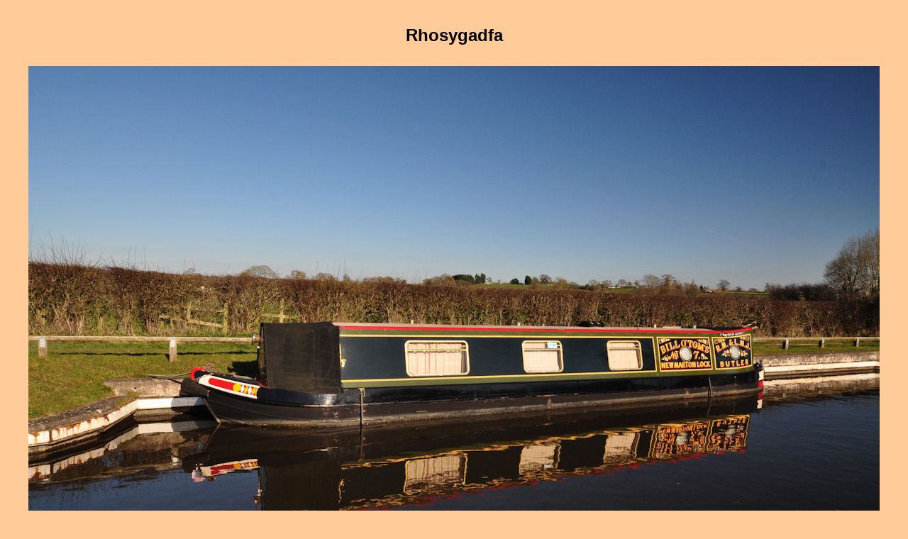

--- FILE ---
content_type: text/html
request_url: https://thebw.net/Canal4/Canal402/Canal402_223/DSCD0299.html
body_size: 497
content:
<html>
<head>
<meta http-equiv="Content-Type" content="text/html; charset=iso-8859-1">
<meta NAME="keywords"CONTENT="Rhosygadfa">
<meta NAME="description" CONTENT="Rhosygadfa">
<meta NAME="distribution" CONTENT="Global">
<meta NAME="title">
<meta NAME="revisit-after" CONTENT="7 days">
<meta NAME="resource-type" CONTENT="document">
<meta NAME="language" CONTENT="english,en">
<meta NAME="robots" CONTENT="../../../index,all">
<title>Rhosygadfa</title>
</head>


<body bgcolor="#FFCC99" link="#3333CC" vlink="#6699CC" alink="#FF3300">
	

<table border=0 width=100%>
<tr align="center"><td height=80>
<b><font face="Arial" size="+2">Rhosygadfa</font></b>
</td></tr>
<tr align="center"><td><a href="javascript:window.close()">
	<img src="DSCD0299v3.jpg"></a></td></tr>
<tr align="center"><td>
<font face="Arial" size="1">Click on the photo to close the window - Cliquez sur l'image afin de fermer la fenêtre</font>
</td></tr>

<tr align="center"><td><a href="../canal402_223.html">
	<img src="../../../Accessoires/home.gif" width="40" height="28"></a></td></tr>

</table>
</body>
</html>